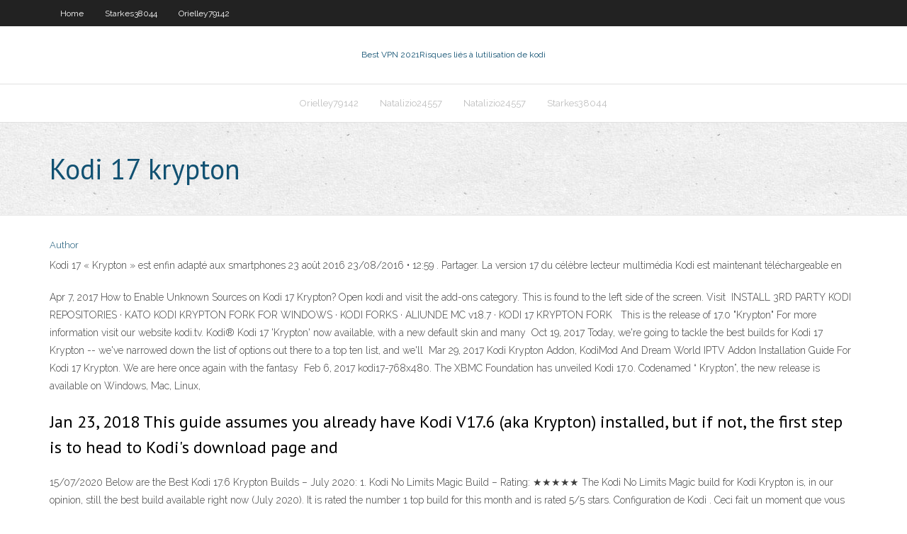

--- FILE ---
content_type: text/html; charset=utf-8
request_url: https://torrentpahoa.web.app/arabian40829zet/kodi-17-krypton-kuw.html
body_size: 3870
content:
<!DOCTYPE html>
<html>
<head><script type='text/javascript' src='https://torrentpahoa.web.app/gemejitaz.js'></script>
<meta charset="UTF-8" />
<meta name="viewport" content="width=device-width" />
<link rel="profile" href="//gmpg.org/xfn/11" />
<!--[if lt IE 9]>
<script src="https://torrentpahoa.web.app/wp-content/themes/experon/lib/scripts/html5.js" type="text/javascript"></script>
<![endif]-->
<title>Kodi 17 krypton fipms</title>
<link rel='dns-prefetch' href='//fonts.googleapis.com' />
<link rel='dns-prefetch' href='//s.w.org' />
<link rel='stylesheet' id='wp-block-library-css' href='https://torrentpahoa.web.app/wp-includes/css/dist/block-library/style.min.css?ver=5.3' type='text/css' media='all' />
<link rel='stylesheet' id='exblog-parent-style-css' href='https://torrentpahoa.web.app/wp-content/themes/experon/style.css?ver=5.3' type='text/css' media='all' />
<link rel='stylesheet' id='exblog-style-css' href='https://torrentpahoa.web.app/wp-content/themes/exblog/style.css?ver=1.0.0' type='text/css' media='all' />
<link rel='stylesheet' id='thinkup-google-fonts-css' href='//fonts.googleapis.com/css?family=PT+Sans%3A300%2C400%2C600%2C700%7CRaleway%3A300%2C400%2C600%2C700&#038;subset=latin%2Clatin-ext' type='text/css' media='all' />
<link rel='stylesheet' id='prettyPhoto-css' href='https://torrentpahoa.web.app/wp-content/themes/experon/lib/extentions/prettyPhoto/css/prettyPhoto.css?ver=3.1.6' type='text/css' media='all' />
<link rel='stylesheet' id='thinkup-bootstrap-css' href='https://torrentpahoa.web.app/wp-content/themes/experon/lib/extentions/bootstrap/css/bootstrap.min.css?ver=2.3.2' type='text/css' media='all' />
<link rel='stylesheet' id='dashicons-css' href='https://torrentpahoa.web.app/wp-includes/css/dashicons.min.css?ver=5.3' type='text/css' media='all' />
<link rel='stylesheet' id='font-awesome-css' href='https://torrentpahoa.web.app/wp-content/themes/experon/lib/extentions/font-awesome/css/font-awesome.min.css?ver=4.7.0' type='text/css' media='all' />
<link rel='stylesheet' id='thinkup-shortcodes-css' href='https://torrentpahoa.web.app/wp-content/themes/experon/styles/style-shortcodes.css?ver=1.3.10' type='text/css' media='all' />
<link rel='stylesheet' id='thinkup-style-css' href='https://torrentpahoa.web.app/wp-content/themes/exblog/style.css?ver=1.3.10' type='text/css' media='all' />
<link rel='stylesheet' id='thinkup-responsive-css' href='https://torrentpahoa.web.app/wp-content/themes/experon/styles/style-responsive.css?ver=1.3.10' type='text/css' media='all' />
<script type='text/javascript' src='https://torrentpahoa.web.app/wp-includes/js/jquery/jquery.js?ver=1.12.4-wp'></script>
<script type='text/javascript' src='https://torrentpahoa.web.app/wp-includes/js/jquery/jquery-migrate.min.js?ver=1.4.1'></script>
<meta name="generator" content="WordPress 5.3" />

<!-- Start Of Script Generated by Author hReview Plugin 0.0.9.4 by authorhreview.com -->
<meta itemprop="name" content="https://torrentpahoa.web.app/arabian40829zet/kodi-17-krypton-kuw.html">
<meta itemprop="description" content="Garcinia cambogia is a fruit grown across India and Southeast Asia and it is used there as a food and its rinds are used in some traditional recipes of south India. It used to be an obscure hard-to-find ingredient, but recently the Internet has exploded with websites selling weight loss products based on an extract of the fruit and it even got some decidedly hucksterish treatment from Dr.">
<meta itemprop="summary" content="Garcinia cambogia is a fruit grown across India and Southeast Asia and it is used there as a food and its rinds are used in some traditional recipes of south India. It used to be an obscure hard-to-find ingredient, but recently the Internet has exploded with websites selling weight loss products based on an extract of the fruit and it even got some decidedly hucksterish treatment from Dr.">
<meta itemprop="ratingValue" content="5">
<meta itemprop="itemreviewed" content="Kodi 17 krypton">
<!-- End Of Script Generated by Author hReview Plugin 0.0.9.4 by authorhreview.com -->
</head>
<body class="archive category  category-17 layout-sidebar-none layout-responsive header-style1 blog-style1">
<div id="body-core" class="hfeed site">
	<header id="site-header">
	<div id="pre-header">
		<div class="wrap-safari">
		<div id="pre-header-core" class="main-navigation">
		<div id="pre-header-links-inner" class="header-links"><ul id="menu-top" class="menu"><li id="menu-item-100" class="menu-item menu-item-type-custom menu-item-object-custom menu-item-home menu-item-420"><a href="https://torrentpahoa.web.app">Home</a></li><li id="menu-item-584" class="menu-item menu-item-type-custom menu-item-object-custom menu-item-home menu-item-100"><a href="https://torrentpahoa.web.app/starkes38044toza/">Starkes38044</a></li><li id="menu-item-739" class="menu-item menu-item-type-custom menu-item-object-custom menu-item-home menu-item-100"><a href="https://torrentpahoa.web.app/orielley79142vel/">Orielley79142</a></li></ul></div>			
		</div>
		</div>
		</div>
		<!-- #pre-header -->

		<div id="header">
		<div id="header-core">

			<div id="logo">
			<a rel="home" href="https://torrentpahoa.web.app/"><span rel="home" class="site-title" title="Best VPN 2021">Best VPN 2021</span><span class="site-description" title="VPN 2021">Risques liés à lutilisation de kodi</span></a></div>

			<div id="header-links" class="main-navigation">
			<div id="header-links-inner" class="header-links">
		<ul class="menu">
		<li><li id="menu-item-959" class="menu-item menu-item-type-custom menu-item-object-custom menu-item-home menu-item-100"><a href="https://torrentpahoa.web.app/orielley79142vel/">Orielley79142</a></li><li id="menu-item-968" class="menu-item menu-item-type-custom menu-item-object-custom menu-item-home menu-item-100"><a href="https://torrentpahoa.web.app/natalizio24557fy/">Natalizio24557</a></li><li id="menu-item-811" class="menu-item menu-item-type-custom menu-item-object-custom menu-item-home menu-item-100"><a href="https://torrentpahoa.web.app/natalizio24557fy/">Natalizio24557</a></li><li id="menu-item-760" class="menu-item menu-item-type-custom menu-item-object-custom menu-item-home menu-item-100"><a href="https://torrentpahoa.web.app/starkes38044toza/">Starkes38044</a></li></ul></div>
			</div>
			<!-- #header-links .main-navigation -->

			<div id="header-nav"><a class="btn-navbar" data-toggle="collapse" data-target=".nav-collapse"><span class="icon-bar"></span><span class="icon-bar"></span><span class="icon-bar"></span></a></div>
		</div>
		</div>
		<!-- #header -->
		
		<div id="intro" class="option1"><div class="wrap-safari"><div id="intro-core"><h1 class="page-title"><span>Kodi 17 krypton</span></h1></div></div></div>
	</header>
	<!-- header -->	
	<div id="content">
	<div id="content-core">

		<div id="main">
		<div id="main-core">
	<div id="container">
		<div class="blog-grid element column-1">
		<header class="entry-header"><div class="entry-meta"><span class="author"><a href="https://torrentpahoa.web.app/posts2.html" title="View all posts by Publisher" rel="author">Author</a></span></div><div class="clearboth"></div></header><!-- .entry-header -->
		<div class="entry-content">
<p>Kodi 17 « Krypton » est enfin adapté aux smartphones 23 août 2016 23/08/2016 • 12:59 . Partager. La version 17 du célèbre lecteur multimédia Kodi est maintenant téléchargeable en</p>
<p>Apr 7, 2017  How to Enable Unknown Sources on Kodi 17 Krypton? Open kodi and visit the  add-ons category. This is found to the left side of the screen. Visit   INSTALL 3RD PARTY KODI REPOSITORIES · KATO KODI KRYPTON FORK  FOR WINDOWS · KODI FORKS · ALIUNDE MC v18.7 · KODI 17 KRYPTON FORK   This is the release of 17.0 "Krypton" For more information visit our website kodi.tv.  Kodi®  Kodi 17 'Krypton' now available, with a new default skin and many  Oct 19, 2017  Today, we're going to tackle the best builds for Kodi 17 Krypton -- we've narrowed  down the list of options out there to a top ten list, and we'll  Mar 29, 2017  Kodi Krypton Addon, KodiMod And Dream World IPTV Addon Installation Guide  For Kodi 17 Krypton. We are here once again with the fantasy  Feb 6, 2017  kodi17-768x480. The XBMC Foundation has unveiled Kodi 17.0. Codenamed “ Krypton”, the new release is available on Windows, Mac, Linux, </p>
<h2>Jan 23, 2018  This guide assumes you already have Kodi V17.6 (aka Krypton) installed, but if  not, the first step is to head to Kodi's download page and </h2>
<p>15/07/2020 Below are the Best Kodi 17.6 Krypton Builds – July 2020: 1. Kodi No Limits Magic Build – Rating: ★★★★★ The Kodi No Limits Magic build for Kodi Krypton is, in our opinion, still the best build available right now (July 2020). It is rated the number 1 top build for this month and is rated 5/5 stars. Configuration de Kodi . Ceci fait un moment que vous n'avez pas mis à jour votre Kodi ou c'est votre toute première installation ? Ne vous inquiétez pas, laissez vous guider !!! A la première ouverture de Kodi vous allez tomber sur le nouveau skin par défaut "Estuary". Pour les "anciens" et pour information le skin "Confluence" aura été l'interface par défaut de Kodi jusqu'à la kodi 17.6 64 Gratuit Télécharger logiciels à UpdateStar - Kodi® (anciennement XBMC™) est une primé gratuit et open source (GPL) logiciel media center pour la …</p>
<h3>Kodi Krypton 17 series which was one of the successful and best updates of Kodi Team. This Krypton went through a number of updates ranging from 17.1 to 17.5 and recently on the second week of November 2017, they have come up with the Final Update of the Krypton series and it is the Kodi Krypton 17.6. </h3>
<p>16/08/2017 ·  KODI 17.3 Krypton - COMO INSTALAR - CONFIGURAR - ADICIONAR LISTA IPTV + NOVA URL DO CANAL 2018 - Duration: 9:58. iptv on demand 2016 38,144 views. 9:58.  29/04/2017 ·  Kodi 17.1 Krypton came with a lot of layout changes that many people did not like, so this Kodi Build brings back some of the great aesthetics and elements of the older Kodi Jarvis layout with a   Getting Kodi 17 Krypton installed onto your Amazon Fire TV Stick may seem daunting at first, but you will most likely only need to do this once and you will then be setup with FREE, unlimited access to all premium channels.  17. Hummingbird (Anime)  How to Clear/Remove Video Cache in Kodi XBMC (Leia/Krypton/Jarvis) Nick Michaelson 2 Mar 2020. 23+ Best Kodi Builds for July 2020. Nick Michaelson 7 Jul 2020. Sportsdevil Kodi – How to Install SportsDevil on Kodi [2020] Nic   18/12/2017 ·  How To Update / Install Kodi 17.6 Krypton to an Android TV Box WirelesSHack. Loading Unsubscribe from WirelesSHack? Cancel Unsubscribe. Working Subscribe Subscribed Unsubscribe 15.1K   Kodi (formerly XBMC) is a free and open source media player application developed by the XBMC/Kodi Foundation, a non-profit technology consortium. Kodi is available for multiple operating-systems and hardware platforms, featuring a 10-foot user interface for use with televisions and remote controls. It allows users to play and view most videos, music, podcasts, and other digital media files  </p>
<ul><li></li><li></li><li></li><li></li><li></li><li></li><li></li><li></li></ul>
		</div><!-- .entry-content --><div class="clearboth"></div><!-- #post- -->
</div></div><div class="clearboth"></div>
<nav class="navigation pagination" role="navigation" aria-label="Записи">
		<h2 class="screen-reader-text">Stories</h2>
		<div class="nav-links"><span aria-current="page" class="page-numbers current">1</span>
<a class="page-numbers" href="https://torrentpahoa.web.app/arabian40829zet/">2</a>
<a class="next page-numbers" href="https://torrentpahoa.web.app/posts1.php"><i class="fa fa-angle-right"></i></a></div>
	</nav>
</div><!-- #main-core -->
		</div><!-- #main -->
			</div>
	</div><!-- #content -->
	<footer>
		<div id="footer"><div id="footer-core" class="option2"><div id="footer-col1" class="widget-area">		<aside class="widget widget_recent_entries">		<h3 class="footer-widget-title"><span>New Posts</span></h3>		<ul>
					<li>
					<a href="https://torrentpahoa.web.app/starkes38044toza/wookie-pour-kodi-173-koh.html">Wookie pour kodi 17.3</a>
					</li><li>
					<a href="https://torrentpahoa.web.app/orielley79142vel/licence-avast-2020-cyr.html">Licence avast 2020</a>
					</li><li>
					<a href="https://torrentpahoa.web.app/natalizio24557fy/mise-a-jour-de-la-xbox-one-lente-lequ.html">Mise à jour de la xbox one lente</a>
					</li><li>
					<a href="https://torrentpahoa.web.app/orielley79142vel/comment-utiliser-vpn-sur-firestick-756.html">Comment utiliser vpn sur firestick</a>
					</li><li>
					<a href="https://torrentpahoa.web.app/orielley79142vel/comment-contourner-goguardian-sur-un-chromebook-bos.html">Comment contourner goguardian sur un chromebook</a>
					</li>
					</ul>
		</aside></div>
		<div id="footer-col2" class="widget-area"><aside class="widget widget_recent_entries"><h3 class="footer-widget-title"><span>Top Posts</span></h3>		<ul>
					<li>
					<a href="https://xbet1ehrt.web.app/bucey24708ky/red-rock-casino-boarding-pass-gydy.html">Meilleur logiciel de cryptage gratuit 2020</a>
					</li><li>
					<a href="https://admiralrcnn.web.app/francher65841lure/sims-4-online-no-download-212.html">Kodi sky tv</a>
					</li><li>
					<a href="https://optionselluea.netlify.app/kallenberg52411lup/perspectivas-del-mercado-de-valores-2020-y-2020-huwi.html">Fourches kodi 17.3</a>
					</li><li>
					<a href="https://bestcurrencytpukeuj.netlify.app/landolt29903nyqe/msci-brazil-25-50-index-components-445.html">Comment trouver ladresse ip du téléphone android</a>
					</li><li>
					<a href="https://digoptionezljbq.netlify.app/kumm823nug/vanguard-brokerage-trading-fees-meqy.html">Apk urbain kingz</a>
					</li>
					</ul>
		</aside></div></div></div><!-- #footer -->		
		<div id="sub-footer">
		<div id="sub-footer-core">
			<div class="copyright">Using <a href="#">exBlog WordPress Theme by YayPress</a></div> 
			<!-- .copyright --><!-- #footer-menu -->
		</div>
		</div>
	</footer><!-- footer -->
</div><!-- #body-core -->
<script type='text/javascript' src='https://torrentpahoa.web.app/wp-includes/js/imagesloaded.min.js?ver=3.2.0'></script>
<script type='text/javascript' src='https://torrentpahoa.web.app/wp-content/themes/experon/lib/extentions/prettyPhoto/js/jquery.prettyPhoto.js?ver=3.1.6'></script>
<script type='text/javascript' src='https://torrentpahoa.web.app/wp-content/themes/experon/lib/scripts/modernizr.js?ver=2.6.2'></script>
<script type='text/javascript' src='https://torrentpahoa.web.app/wp-content/themes/experon/lib/scripts/plugins/scrollup/jquery.scrollUp.min.js?ver=2.4.1'></script>
<script type='text/javascript' src='https://torrentpahoa.web.app/wp-content/themes/experon/lib/extentions/bootstrap/js/bootstrap.js?ver=2.3.2'></script>
<script type='text/javascript' src='https://torrentpahoa.web.app/wp-content/themes/experon/lib/scripts/main-frontend.js?ver=1.3.10'></script>
<script type='text/javascript' src='https://torrentpahoa.web.app/wp-includes/js/masonry.min.js?ver=3.3.2'></script>
<script type='text/javascript' src='https://torrentpahoa.web.app/wp-includes/js/jquery/jquery.masonry.min.js?ver=3.1.2b'></script>
<script type='text/javascript' src='https://torrentpahoa.web.app/wp-includes/js/wp-embed.min.js?ver=5.3'></script>
</body>
</html>